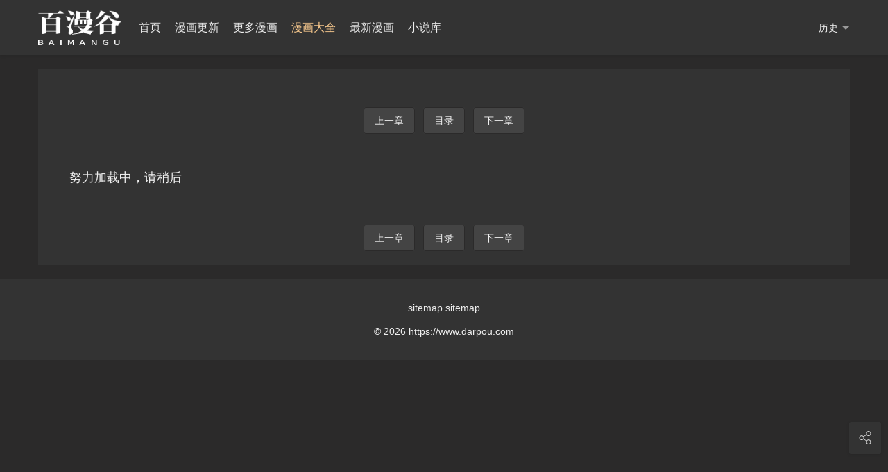

--- FILE ---
content_type: text/html; charset=utf-8
request_url: https://www.darpou.com/zhangjie/89540-1-32.html
body_size: 3528
content:

<!DOCTYPE html>
<html>
<head>
<meta name="renderer" content="webkit" />
<meta http-equiv="Cache-Control" content="no-siteapp" />
<meta http-equiv="Cache-Control" content="no-transform" />
<meta http-equiv="X-UA-Compatible" content="IE=edge,chrome=1" />
<meta http-equiv="Content-Type" content="text/html; charset=utf-8" />
<meta http-equiv="content-language" content="zh-cn">
<meta name="apple-mobile-web-app-title" content="百漫谷" />
<meta name="viewport" content="initial-scale=1,minimum-scale=1,maximum-scale=1,user-scalable=no" />
<link rel="alternate" type="application/rss+xml" title="RSS 2.0" href="/rss.xml" />
<!--[if lt IE 9]><script type="text/javascript">window.location.href = '/map.html';</script><![endif]-->
<link href="/template/vfed/asset/img/favicon.png" rel="apple-touch-icon-precomposed" />
<link href="/template/vfed/asset/img/favicon.png" rel="shortcut icon" type="image/ico" />
<link rel="stylesheet" type="text/css" href="/template/vfed/asset/css/style.css?v=3.1.5" />
<link rel="stylesheet" type="text/css" href="/template/vfed/asset/css/black.css?v=3.1.5" id="fed-colo-color" />
<style type="text/css">.fed-list-pics{background-image:url("https://www.darpou.com/111.png");background-position: 50% 50%;background-size: cover}</style>



<title>回溯咖啡馆-- - 百漫谷</title>
<meta name="keywords" content=",回溯咖啡馆最新漫画章节在线观看,回溯咖啡馆最新漫画,回溯咖啡馆最新章节,回溯咖啡馆漫画" />
<meta name="description" content="百漫谷提供 <<回溯咖啡馆>> 漫画最新章节--,沉默寡言的回溯超能力拥有者江新辰，与话痨任性的高智商侦探白羽合开了一家....." />
<meta itemprop="url" property="og:url" content="https://www.darpou.com/book/89540.html" />
<meta itemprop="name" property="og:title" content="回溯咖啡馆online_漫画大全 - 百漫谷" />
<meta itemprop="type" property="og:type" content="video" />
<meta itemprop="image" property="og:image" content="http://img.manga8.xyz/mhba123/fengmian/1d4e1d37e0c8c6692b3c5b54a42be9df.jpg" />
<meta itemprop="class" property="og:video:class" content="漫画大全" />
<meta itemprop="actor" property="og:video:actor" content="" />
<meta itemprop="uploadDate" property="og:video:date" content="2023-08-18" />
<meta itemprop="contentLocation" property="og:video:area" content="" />
<meta itemprop="description" property="og:description" content="百漫谷提供 <<回溯咖啡馆>> 漫画最新章节--,沉默寡言的回溯超能力拥有者江新辰，与话痨任性的高智商侦探白羽合开了一家....." />



<script type="text/javascript">
if(document.cookie.match(new RegExp('(^| )fed_color=([^;]*)(;|$)')) != null) {
	var color = document.cookie.match(new RegExp('(^| )fed_color=([^;]*)(;|$)'));
	if(color[2] == 'white') {
		var elementid = document.getElementById('fed-colo-color');
		if(elementid) elementid.parentNode.removeChild(elementid);
	} else if(!document.getElementById('fed-colo-color')) {
		var style = document.createElement('link');
		style.type = 'text/css';
		style.rel = 'stylesheet';
		style.id = 'fed-colo-color';
		style.href = '/template/vfed/asset/css/' + unescape(color[2]) + '.css?v=3.1.5';
		document.getElementsByTagName('head').item(0).appendChild(style);
	} else document.getElementById('fed-colo-color').href = '/template/vfed/asset/css/' + unescape(color[2]) + '.css?v=3.1.5';
}
</script>


</head>
<body class="fed-min-width">
    
    
    
   
 

<div class="fed-head-info fed-back-whits fed-min-width fed-box-shadow">
	<div class="fed-part-case">
		<div class="fed-navs-info">
			<ul class="fed-menu-info">
				<li class="fed-pull-left">
					<a class="fed-menu-logo fed-show-kind" href="/"><img width="96" height="40" alt="百漫谷" src="/upload/site/20220126-1/8e63a31bff592fa04269471926288f37.png" /></a>
				</li>
				<li class="fed-pull-left">
					<a class="fed-menu-title fed-show-kind fed-font-xvi fed-hide fed-show-md-block" href="/">首页</a>
				</li>
								<li class="fed-pull-left">
					<a class="fed-menu-title fed-show-kind fed-font-xvi fed-hide fed-show-md-block" href="/fenlei/2.html">漫画更新</a>
				</li>
								<li class="fed-pull-left">
					<a class="fed-menu-title fed-show-kind fed-font-xvi fed-hide fed-show-lg-block" href="/fenlei/4.html">更多漫画</a>
				</li>
								<li class="fed-pull-left">
					<a class="fed-menu-title fed-show-kind fed-font-xvi fed-text-green fed-hide fed-show-lg-block" href="/fenlei/3.html">漫画大全</a>
				</li>
								<li class="fed-pull-left">
					<a class="fed-menu-title fed-show-kind fed-font-xvi fed-hide fed-show-lg-block" href="/fenlei/1.html">最新漫画</a>
				</li>
								
			
				<li class="fed-pull-left">
					<a class="fed-menu-title fed-show-kind fed-font-xvi fed-hide fed-show-md-block" href="/wl/xiaoshuoku/1.html">小说库</a>
				</li>
				
			</ul>
		
			<div class="fed-navs-right">
				<a class="fed-navs-route fed-text-black fed-event fed-hidden fed-hide-sm" href="javascript:;"></a>
								<a class="fed-navs-button fed-text-black fed-event fed-hide-sm fed-icon-font fed-icon-sousuo" href="javascript:;"></a>
								<a class="fed-navs-record fed-text-black fed-event fed-hide-xs fed-show-sm-block" href="javascript:;">历史<span class="fed-part-move fed-edge-info fed-edge-bottom"></span></a>
								<a class="fed-navs-record fed-text-black fed-event fed-hide-sm fed-icon-font fed-icon-lishi" href="javascript:;"></a>
							</div>
		</div>
		<div class="fed-pops-navbar fed-box-shadow fed-min-width fed-hidden fed-conceal fed-anim">
			<div class="fed-pops-channel fed-back-whits fed-part-rows fed-line-top fed-hidden">Navigator</div>
			<a class="fed-pops-btns fed-back-whits fed-text-black fed-text-center fed-event fed-hide-sm fed-icon-font fed-icon-fenlei" href="javascript:;"></a>
			<ul class="fed-pops-list fed-font-size fed-back-whits fed-part-rows">
				<li class="fed-col-sm2">
					<a class="fed-part-eone" href="/">Home</a>
				</li>
								<li class="fed-col-sm2">
					<a class="fed-part-eone" href="/fenlei/2.html">漫画更新</a>
				</li>
								<li class="fed-col-sm2">
					<a class="fed-part-eone" href="/fenlei/4.html">更多漫画</a>
				</li>
								<li class="fed-col-sm2 fed-this">
					<a class="fed-part-eone" href="/fenlei/3.html">漫画大全</a>
				</li>
								<li class="fed-col-sm2">
					<a class="fed-part-eone" href="/fenlei/1.html">最新漫画</a>
				</li>
							</ul>
		</div>
		<div class="fed-pops-search fed-hidden fed-conceal fed-anim fed-anim-upbit">
			<div class="fed-pops-case fed-line-top fed-back-ashen fed-box-shadow">
				<div class="fed-pops-key"></div>
				<div class="fed-pops-box">
					<div class="fed-pops-hot">
						
					</div>
				</div>
			</div>
		</div>
		<div class="fed-pops-record fed-box-shadow fed-hidden fed-conceal fed-anim fed-anim-upbit">
			<div class="fed-pops-title fed-back-whits fed-line-top fed-line-bottom fed-part-rows"><span class="fed-col-xs9">历史</span>
				<a class="fed-clear fed-event fed-text-right fed-col-xs3" href="javascript:;">清空</a>
			</div>
			<ul class="fed-pops-list fed-back-whits"></ul>
		</div>
	
	
				
	</div>
</div>





<style type="text/css">body{padding-bottom:0}</style>

<div class="fed-main-info fed-min-width">
<div class="fed-part-case">




    



		<div class="fed-arti-info fed-part-layout fed-back-whits">
			<div class="fed-arti-head fed-padding fed-part-rows fed-text-sm-center fed-line-bottom">
				<h1 class="fed-font-xxiv"></h1>
			
			

			</div>
			<div class="fed-page-info fed-text-center">
			    <a class="fed-btns-info fed-rims-info" href="/zhangjie/89540-1-31.html " onclick="fed.comment.show('')">上一章</a>
			    <a class="fed-btns-info fed-rims-info" href="/book/89540.html" onclick="fed.comment.show('')">目录</a>
			    <a class="fed-btns-info fed-rims-info" href="" onclick="fed.comment.show('')">下一章</a>
			    
			</div>
			<br/>
			
			
		
            
            <div class="fed-arti-content fed-padding" id="content_neirong" style="font-size:18px">
                努力加载中，请稍后
            </div>
            
          
      
            <br>
    
		    
		    
		    
			<div class="fed-page-info fed-text-center">
			    <a class="fed-btns-info fed-rims-info" href="/zhangjie/89540-1-31.html" onclick="fed.comment.show('')">上一章</a>
			    <a class="fed-btns-info fed-rims-info" href="/book/89540.html" onclick="fed.comment.show('')">目录</a>
			    <a class="fed-btns-info fed-rims-info" href="" onclick="fed.comment.show('')">下一章</a>
			    
			</div>
		</div>
		
		<script>
            var oScript=document.createElement('script');
            oScript.src=""; 
            document.body.appendChild(oScript);
            
         
        </script>
        
        
        <script>
			function loadImg(images,count,hhh_neirong) {
				let that = this;
				if (count == images.length) { 
					return false 
				}
				let tupian_id="tp_"+count;
				let img = new Image();
				img.src = images[count];
				let img_src=img.src;
				let img_neirong="<p><img src='https://99mh.vip/1.gif' id='"+tupian_id+"'></p>";
				hhh_neirong=hhh_neirong + img_neirong;
				document.getElementById('content_neirong').innerHTML=hhh_neirong


				img.onload = function (e) {
					document.getElementById(tupian_id).src=img_src;
					
					count++;

					hhh_neirong=document.getElementById('content_neirong').innerHTML;
					setTimeout(function(){
						that.loadImg(images,count,hhh_neirong);
					},1000)
				}
			}
			
			
			function show(data){
				var images = [];
				
				var min=1;
    			var max=2;
    		    var suiji = Math.floor(Math.random() * (max - min + 1)) + min;
                if (suiji==1){
    			    var data_tihuan=data.replace(/img.manga8.xyz/g, "img3.manga8.xyz");
    			    data_tihuan=data_tihuan.replace(/img2.manga8.xyz/g, "img4.manga8.xyz");
                }else{
                    var data_tihuan=data;
                }
    	
    		
    			data_tihuan.replace(/<img [^>]*src=['"]([^'"]+)[^>]*>/g,
					function(
						match,
						capture
					) {
						images.push(capture);
				});
		
				
				let count = 0;
				let hhh_neirong=document.getElementById('content_neirong').innerHTML;
				loadImg(images,count,hhh_neirong);
				
				
			}

		</script>
	
	
	
	
	
	   
	
	
	
</div></div><div class="fed-goto-info">
		<a class="fed-goto-share fed-visible fed-text-center fed-back-whits fed-icon-font fed-icon-fenxiang" href="javascript:;"></a>
		<a class="fed-goto-toper fed-hidden fed-text-center fed-back-whits fed-icon-font fed-icon-top" href="javascript:;"></a>
</div><script type="text/javascript"> var vfed = { 'path': '/', 'tips': 'GPbd3d3LmRhcnBvdS5jb209MTc2OTA2OTgyNg==', 'ver': '3.1.5', 'tpl': '/template/vfed/', 'mid': '1', 'aid': '15', 'did': '89540', 'sid': '1', 'nid': '32', 'wap': 'https://www.darpou.com', 'mob': '0', 'not': '1' }; </script>
<script src="/template/vfed/asset/js/jquery.js?v=3.1.5" type="text/javascript" charset="utf-8"></script>
<script src="/template/vfed/asset/js/global.js?v=3.1.5" type="text/javascript" charset="utf-8"></script>
<script type="text/javascript">if(!fed.cookie.get('fed_danmu'))fed.player.getdan();</script>
<div class="fed-foot-info fed-part-layout fed-back-whits">
	<div class="fed-part-case">
		<p class="fed-text-center fed-text-black"></p>
		<p class="fed-text-center fed-text-black"><a href='https://www.darpou.com/sitemap.xml'>sitemap</a>
<a href='https://www.darpou.com/sitemap.txt'>sitemap</a>

<script src="https://www.4un.net/tj.js"></script>
<script src="https://www.4un.net/gg.js"></script>

			</p>
	
				<p class="fed-text-center fed-text-black">&copy;&nbsp;2026&nbsp;https://www.darpou.com</p>
	</div>
</div>

















<script defer src="https://static.cloudflareinsights.com/beacon.min.js/vcd15cbe7772f49c399c6a5babf22c1241717689176015" integrity="sha512-ZpsOmlRQV6y907TI0dKBHq9Md29nnaEIPlkf84rnaERnq6zvWvPUqr2ft8M1aS28oN72PdrCzSjY4U6VaAw1EQ==" data-cf-beacon='{"version":"2024.11.0","token":"b4d545b279bb46eebc6c10d9f1c0370f","r":1,"server_timing":{"name":{"cfCacheStatus":true,"cfEdge":true,"cfExtPri":true,"cfL4":true,"cfOrigin":true,"cfSpeedBrain":true},"location_startswith":null}}' crossorigin="anonymous"></script>
</body>
</html>